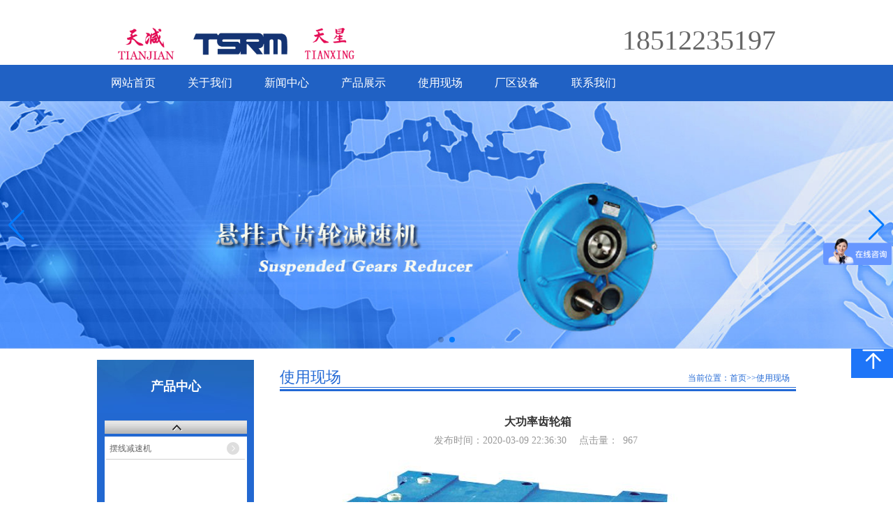

--- FILE ---
content_type: text/html; charset=utf-8
request_url: http://jsj010.cn/html/anlizhanshi/48.html
body_size: 4282
content:
<!DOCTYPE html PUBLIC "-//W3C//DTD XHTML 1.0 Transitional//EN" "http://www.w3.org/TR/xhtml1/DTD/xhtml1-transitional.dtd">
<html xmlns="http://www.w3.org/1999/xhtml">
<head>

 <title>大功率齿轮箱_福布斯客服电话-18487893808(微信)</title>
<meta name="keywords" content="福布斯客服,福布斯微信,福布斯客服微信,福布斯客服电话" />
<meta name="description" content="福布斯公司客服电话【18487893808】注册官网【www.fbs5518.com】蝙蝠号【89262919】果聊号【gb006】“果博东方”与“福布斯”，事件起源于10.27行动，行动过后，老街目前仍未起动关于波菜现场的任何准备，所以经过高层深思熟虑，决定把果博东方更名为“福布斯”（即福布斯果博东方），至今2年有余，更多信息请加客服了解！" />
<meta name="baidu-site-verification" content="code-QqlZdUCldT" />
<script>
var _hmt = _hmt || [];
(function() {
  var hm = document.createElement("script");
  hm.src = "https://hm.baidu.com/hm.js?eaae899ceeb046b72eb271b3c8f0b9c7";
  var s = document.getElementsByTagName("script")[0]; 
  s.parentNode.insertBefore(hm, s);
})();
</script>

<meta http-equiv="Content-Type" content="text/html; charset=utf-8" />
<!--<script src="/style/pc/js/mobile.js" type="text/javascript"></script>-->
<script src="/style/pc/js/jquery-1.9.1.min.js" type="text/javascript"></script>

<script type="text/javascript" src="/style/pc/js/jquery.SuperSlide.2.1.1.js"></script>

<link rel="stylesheet" type="text/css" href="/style/pc/css/child_cart.css" />

<link rel="stylesheet" type="text/css" href="/style/pc/css/child_atm.css" />

<link rel="stylesheet" type="text/css" href="/style/pc/css/master.css" />

<link rel="stylesheet" type="text/css" href="/style/pc/css/subpage.css" />

<script type="text/javascript" src="/style/pc/js/jquery.js"></script>
<script type="text/javascript" src="/style/pc/js/child_atm.js"></script>
<script type="text/javascript" src="/style/pc/js/marquee.js"></script>
<script type="text/javascript" src="/style/pc/js/jqselect.js"></script>

<script type="text/javascript" src="/style/pc/js/zx.js"></script>
<script type="text/javascript" src="/style/pc/js/lihe.js"></script>

<meta http-equiv="mobile-agent" content="format=xhtml;url=/m/index.php">

<!--[if IE 6]>
<script type="text/javascript" src="/style/pc/js/png.js"></script>
<script>DD_belatedPNG.fix('div,img,span,li,a,a:hover,dd,p,input,select')</script>
<![endif]-->
<script type="text/javascript">
 $(function(){
 
 //一次纵向滚动一个
 $('#marquee2').kxbdSuperMarquee({
  distance:30,
  time:3,
  btnGo:{up:'#goU',down:'#goD'},
  direction:'up'
 });
 
 
 
 });
 
 </script>
<script type="text/javascript">
 window.onload = function(){
 imgZoomRun("product3","p","prod-zoom","li"); // 图片放大
 imgZoomRun("product7","p","prod-zoom","li");
 imgZoomRun("product8","p","prod-zoom","li");
 newsFontMove("fontjump"); // 鼠标放上，字体上下挪
 newsFontMove("fontjumpcolor"); // 鼠标放上，字体上下挪
 colorChange("fontjumpcolor"); // 隔行换色
 colorChange("news5"); // 隔行换色
 listImgZoom("product3","205"); // 图片缩放，需要给定宽度
		enterAnimation("news_fadein");
		if(typeof(data) != "undefined"){
  var lefttype = new LeftType(data,"left-type",0); // 多级分类
 }
 afx.conHeightAuto();
 };
 window.addEventListener("resize",function(){
 afx.conHeightAuto();
 },false);
</script>


</head>

<body>
 <!-- 头部 -->
<div class="header">
 <div class="h_mid_c">
 <div class="h_mid">
 <div class="logo"> <a href="/" title="福布斯客服电话-18487893808(微信)"> <img src="/static/upload/image/20230913/1694601224711071.png" alt="福布斯客服电话-18487893808(微信)" style='width:400px;'/> </a> </div>
 <div class="head_rtel">18512235197</div>
 </div>
 <div class="c"></div>
 </div>
 <div class="nav_c">
 <div class="nav">
 <ul>
 <li> <a href="/" title="网站首页">网站首页</a> </li>
 
 <li> <a href="/html/about/gsjj" title="关于我们">关于我们</a>
  <div class="nav_dd dn"> </div>
  
 </li>
 
 <li> <a href="/html/news/" title="新闻中心">新闻中心</a>
  <div class="nav_dd dn"> </div>
  
 </li>
 
 <li> <a href="/html/product/" title="产品展示">产品展示</a>
  <div class="nav_dd dn"> </div>
  
 </li>
 
 <li> <a href="/html/anlizhanshi/" title="使用现场">使用现场</a>
  <div class="nav_dd dn"> </div>
  
 </li>
 
 <li> <a href="/html/cqsb/" title="厂区设备">厂区设备</a>
  <div class="nav_dd dn"> </div>
  
 </li>
 
 <li> <a href="/html/lianxiwomen/" title="联系我们">联系我们</a>
  <div class="nav_dd dn"> </div>
  
 </li>
 
 
 </ul>
 </div>
 </div>
 <!-- 导航 end--> 
</div>
<!-- banner -->
 <link href="/style/swiper-4.3.5/css/swiper-bundle.min.css" rel="stylesheet" type="text/css" />
 
 
  <script src="/style/swiper-4.3.5/js/swiper-bundle.min.js"></script>
  
  
  <!-- Swiper -->
  <div class="swiper-container">
    <div class="swiper-wrapper">
    

  <div class="swiper-slide"><img src="/uploads/banner/1-201210204F0291.jpg" width="100%"></div>



  <div class="swiper-slide"><img src="/uploads/banner/1-20030922541c32.jpg" width="100%"></div>

         
    
    
    </div>
    <!-- Add Arrows -->
    <div class="swiper-button-next"></div>
    <div class="swiper-button-prev"></div>
    <div class="swiper-pagination"></div>
  </div>
 
  
  <!-- Initialize Swiper -->
  <script>
    var swiper = new Swiper('.swiper-container', {
      navigation: {
        nextEl: '.swiper-button-next',
        prevEl: '.swiper-button-prev',
      },
	  autoHeight: true,
	 autoplay:true,
	  loop: true,
	  pagination: {
          el: ".swiper-pagination",
        },
    });
  </script> 
<!-- banner -->
<div class="main_c">
 <div class="main" id="content"> 
 <!-- 左侧部分 --> 
 <div class="sp_left" id="contentLeft">
 <div class="con1-left">
 <p class="left-title1">产品中心</p>
 <a href="javascript:;" title="" class="class_up"></a>
 <div class="con1_class">
 <ul id="left-type">
 
 <li id="2"><a href="/html/product/chanpin1/" title="摆线减速机">摆线减速机</a></li>
 
 
 
 </ul>
 </div>
 <a href="javascript:;" title="" class="class_down"></a> </div>
 <!-- nav end--> 
 <!-- 优惠活动 -->
 <div class="sub_youhui sub_common">
 <div class="sub_common_title">
 <h2>新闻资讯</h2>
 </div>
 <div class="sub_youhui_content">
 <div class="syl_list sub_common_padding">
 <ul>
  
  <li> <a href="[nav:link]" title="减速机箱体加工">减速机箱体加工</a> </li>
  
  <li> <a href="[nav:link]" title="现如今国内减速机发展趋势的市场走势如何？">现如今国内减速机发展趋势的市场走势如何？</a> </li>
  
  <li> <a href="[nav:link]" title="如何选择减速机的机型?">如何选择减速机的机型?</a> </li>
  
  <li> <a href="[nav:link]" title="高精密的减速器为什么是行星减速机？">高精密的减速器为什么是行星减速机？</a> </li>
  
  <li> <a href="[nav:link]" title="蜗轮减速机都有哪些优点和缺点">蜗轮减速机都有哪些优点和缺点</a> </li>
  

 </ul>
 </div>
 </div>
 </div>
 <!-- 优惠活动 end--> 
 <!-- 联系我们 -->
 <div class="sub_content sub_common">
 <p class="fy_ltname">咨询热线</p>
 <span class="fyltel">18512235197</span>
 <div class="sub_content_list sub_common_padding"> 地址：<br />
 
 </div>
 </div>
 <!-- 联系我们 end--> 
</div>
 
 <!-- 左侧部分 end--> 
 <!-- 内容部分 -->
 <div class="sp_content" id="contentRight">
 <div class="content_com_title">
 <h2>使用现场</h2>
 <div class="bread"> 当前位置：<a href="/">首页</a>>><a href="/html/anlizhanshi/">使用现场</a></div>
 </div>
 <div class="content">
 <div class="view">
  <h1 class="view-title">大功率齿轮箱</h1>
  <div class="view-date"> <span>发布时间：2020-03-09 22:36:30</span> <span>点击量：<span id="clicksArea">967</span></span> </div>
  <p><div style="text-align:center;">
	<img src="/uploads/allimg/200321/1-200321204025962.jpg" alt="" /><br />
</div>
<div class="c_content">
	&nbsp;
</div></p>
  <div class="page">
  <p><a href="/html/anlizhanshi/47.html">斜齿轮减速机</a></p>
  <p><a href="/html/anlizhanshi/49.html">食品机械绞肉机专用</a></p>
  <a href="javascript:void(0);" title="返回" class="back" onClick="javascript:history.back(-1);">返回</a> </div>
 </div>
 </div>
 </div>
 <!-- 内容部分 end--> 
 </div>
</div>

<div class="links">
 <div class="main">
 <div class="linkleft">
 </div>
 <a class="linktop" title="返回顶部">返回顶部</a> </div>
 <div class="c"></div>
</div>
<!-- 友情链接 end --> 
<!-- footer -->
<div class="footclear"></div>
<div class="foot">
 <div class="fmain">
 <div class="bottomnav"> <a title="网站首页" href="/">网站首页</a>
 
 <a title="关于我们" href="/html/about/gsjj">关于我们</a>
 
 <a title="新闻中心" href="/html/news/">新闻中心</a>
 
 <a title="产品展示" href="/html/product/">产品展示</a>
 
 <a title="使用现场" href="/html/anlizhanshi/">使用现场</a>
 
 <a title="厂区设备" href="/html/cqsb/">厂区设备</a>
 
 <a title="联系我们" href="/html/lianxiwomen/">联系我们</a>
 
 </div>
 <div class="bootTxt">
 <DIV class="booleft">
 Copyright@ 2014-2020 减变速机（天津）有限责任公司 All rights reserved.<a href="http://beian.miit.gov.cn/" target="_blank">津ICP备13001473号-12	</a><br> 主营：天津减速机,减速机修理,替代住友减速机,齿轮减速机,悬挂式齿轮减速机,优质摆线减速机,搅拌传动装置用减速机,搅拌站专用减速机。</DIV>
 <div class="share"> </div>
 </div>
 </div>
</div>
<div class="side_nav">
 <ul>
 <li class="tel"> </li>
 <li class="sub_QR"> <a href="javascript:;"> <span><img src="/style/pc/img/weixin.png" height="100%"/></span> </a> </li>
 <li class="back_top"> <a href="#"> <span>返回顶部</span> </a> </li>
 </ul>
 <div class="c"></div>
</div>



<!-- 百度自动推送 --> 
 <script> 
 (function(){ 
 var bp = document.createElement('script'); 
 var curProtocol = window.location.protocol.split(':')[0]; 
 if (curProtocol === 'https') { 
 bp.src = 'https://zz.bdstatic.com/linksubmit/push.js'; 
 } 
 else { 
 bp.src = 'http://push.zhanzhang.baidu.com/push.js'; 
 } 
 var s = document.getElementsByTagName("script")[0]; 
 s.parentNode.insertBefore(bp, s); 
 })(); 
 </script> 
</body>
</html>

--- FILE ---
content_type: text/css
request_url: http://jsj010.cn/style/pc/css/child_cart.css
body_size: 19398
content:

@charset "utf-8";
/* model car 产品页 */
.product_model_car {
	width: 756px;
	height: auto;
	overflow: hidden;
	padding-top: 16px;
}
.product_model_car li {
	width: 252px;
	height: 280px;
	float: left;
	overflow: hidden;
	position: relative;
}
.m_car_text {
	width: 210px;
	height: auto;
	margin-top: 5px;
	overflow: hidden;
}
.m_car_text p {
	width: 100%;
	height: 42px;
	overflow: hidden;
	font: 700 12px/20px "microsoft yahei";
	color: #393939;
	text-align: left;
	font-weight: 100;
	padding: 4px 0;
}
.m_car_text p a {
	color: #333
}
.m_car_price {
	width: 210px;
	height: 24px;
	overflow: hidden;
	text-align: center;
	font: 700 14px/24px "microsoft yahei";
	color: #393939;
}
.m_car_price span {
	margin: 0 0px;
	font-size: 14px;
	font-weight: 100;
	color: #6a6a6a;
	text-align: center;
	float: left;
}
.m_car_price p {
	margin: 0;
	font-size: 12px;
	font-weight: 100;
	color: #6a6a6a;
	text-align: center;
	float: right;
	width: 70px;
	line-height: 24px;
	text-align: right;
}
.m_car_price span i {
	font-style: normal;
	color: #ff0000;
	font-weight: 100;
	font-size: 14px;
}
.m_car_collect {
	width: 210px;
	height: 26px;
	overflow: hidden;
	position: relative;
}
.m_car_collect a {
	display: block;
	text-align: center;
	float: left;
	height: 24px;
	font: 700 14px/24px "microsoft yahei";
	color: #222;
	width: 97px;
	font-weight: 100;
	border: 1px solid #999;
}
.m_car_collect a:hover {
	background: #632781;
	color: #ffffff;
}
.m_car_collect a.add_top_car {
	position: absolute;
	right: 0;
	top: 0;
}
.m_car_collect a.add_top_sc {
	position: absolute;
	left: 0;
	top: 0;
}
.car_icons {
	position: fixed;
	width: 78px;
	height: 146px;
	right: 13px;
	top: 10px;
	_position: absolute;
	_bottom: auto;
_top:expression(eval(document.documentElement.scrollTop+document.documentElement.clientHeight-this.offsetHeight-(parseInt(this.currentStyle.marginTop, 10)||0)-(parseInt(this.currentStyle.marginBottom, 10)||0)));
	z-index: 999;
}
.car_icons a {
	display: block;
	width: 73px;
	height: 33px;
	background: url(img/model_car.png) 0 0 no-repeat;
	padding-top: 40px;
	text-align: center;
	font: 12px/22px "microsoft yahei";
	color: #3f3f3f;
	position: relative
}
.car_icons a.car_icons_links {
	background-position: 0 -74px
}
.car_icons a.icons_logout {
	background-position: 0 -147px
}
.car_icons_links span {
	display: block;
	position: absolute;
	background: url(img/car_number.png) 0 0 no-repeat;
	width: 31px;
	height: 31px;
	left: 47px;
	top: -2px;
	font: 12px/31px "microsoft yahei";
	color: #ff0101;
	text-align: center;
}
/* cart 购物车 */
.cart {
	width: 952px;
	margin: 10px auto;
	overflow: hidden;
}
.vip-xiao {
	margin: 20px auto;
	background: url(img/vip_xiao.png) 0 0 no-repeat;
	width: 72px;
	height: 72px;
}
.vip-nu {
	margin: 20px auto 15px auto;
	background: url(img/vip_nu.png) 0 0 no-repeat;
	width: 72px;
	height: 72px;
}
.xiadd {
	font-size: 20px;
	text-align: center;
margin:20px auto 15px auto height:100px;
}
.xiadd a {
	text-decoration: underline;
}
.xiadd strong {
	color: #ff0356;
	font-size: 25px;
}
.cart_title {
	width: 100%;
	height: 54px;
	overflow: hidden;
	border-bottom: 1px solid #ddd;
}
.cart_name {
	float: left;
	background: url(img/cart.png) 10px center no-repeat;
	padding-left: 50px;
	font: 22px/54px "microsoft yahei";
	color: #707070;
}
.cart_title p {
	float: right;
	font: 14px/54px "microsoft yahei";
	color: #707070;
	padding-right: 18px;
}
.cart_title p a {
	color: #707070;
}
.cart_column_title {
	width: 912px;
	height: 42px;
	margin: 0 auto;
	font: 14px/42px "microsoft yahei";
	color: #707070;
	text-indent: 6px;
}
.cart_address {
	width: 902px;
	height: auto;
	border: 1px solid #e5e5e5;
	margin: 0 auto 10px;
	overflow: hidden;
	background: #f1f0f0;
	padding: 6px 4px;
	position: relative;
	display: none
}
.cart_address_con {
	width: 700px;
	height: auto;
	overflow: hidden;
	font: 12px/20px "microsoft yahei";
	color: #424242;
	float: left;
}
.cart_address_con span {
	margin-right: 20px;
	float: left;
}
.cart_address_radio {
	float: left;
	margin: 13px 10px;
}
.cart_opera {
	width: 200px;
	position: absolute;
	right: 4px;
	top: 6px;
	font: 12px/20px "microsoft yahei";
	color: #505050;
	text-align: right
}
.cart_opera a {
	color: #505050;
	margin-right: 8px;
}
.more_address {
	width: 912px;
	height: 28px;
	margin: 0 auto 8px;
	font: 12px/28px "microsoft yahei";
	color: #0093e8;
}
.more_address a {
	color: #0093e8;
}
.cart_border {
	width: 912px;
	height: 0;
	overflow: hidden;
	margin: 0 auto;
	font-size: 0;
	border-top: 1px solid #ddd;
}
.type_choose, .type_choose2 {
	width: 912px;
	margin: 0 auto;
	height: auto;
	overflow: hidden;
}
.type_choose span, .type_choose2 span {
	font: 14px/33px "microsoft yahei";
	display: block;
	width: 90px;
	float: left;
	height: 33px;
	text-align: center;
	color: #707070;
	border: 1px solid #e5e5e5;
	background: #f1f0f0;
	margin: 0 10px 16px 0;
	cursor: pointer
}
.type_choose span.border_color, .type_choose2 span.border_color {
	border-color: #fe6463
}
.if_company {
	width: 912px;
	height: auto;
	overflow: hidden;
	margin: 0 auto;
	display: none
}
.if_company li {
	width: 100%;
	height: auto;
	overflow: hidden;
	padding-bottom: 6px;
}
.if_company li p {
	float: left;
	width: 85px;
	height: 31px;
	font: 12px/31px "microsoft yahei";
	color: #626262;
	overflow: hidden;
	white-space: nowrap;
	text-indent: 6px;
}
.if_company li input {
	float: left;
	width: 364px;
	height: 29px;
	border: 1px solid #e4e2e2;
	background: #fff;
	padding: 0 10px;
	font: 12px/29px "microsoft yahei";
}
.type_width {
	float: left;
	width: 680px;
	height: auto;
	overflow: hidden
}
.car_order {
	width: 554px;
	float: left;
}
.cart_left {
	float: left;
	width: 582px;
	height: auto;
	overflow: hidden
}
.cart_right {
	float: right;
	width: 315px;
	height: auto;
	overflow: hidden
}
.cart_bottom {
	width: 912px;
	margin: 0 auto;
	height: auto;
	overflow: hidden
}
.cart_notes {
	width: 285px;
	height: 45px;
	padding: 10px;
	border: 1px solid #e2e2e2;
	font: 14px/15px "microsoft yahei";
	color: #333;
	resize: none;
}
.cart_prices {
	width: 332px;
	height: auto;
	overflow: hidden;
	margin-top: 16px;
	font: 14px/24px "microsoft yahei";
	color: #464646;
}
.cart_prices span {
	font-size: 18px
}
.cart_prices span.pay_price {
	font-size: 24px;
	color: #c30909
}
.cart_submit {
	display: block;
	width: 367px;
	height: 40px;
	background: #ff5958;
	color: #fff;
	border: 0;
	margin: 44px auto;
	text-align: center;
	font: 18px/40px "microsoft yahei";
	cursor: pointer;
	border-radius: 2px;
}
.cart_table {
	width: 950px;
	height: auto;
	margin: 0 auto;
	overflow: hidden;
	text-align: center;
	font: 14px/1 "microsoft yahei"
}
.cart_table_img {
	float: left;
	margin: 11px 16px 0 22px;
	display: block;
}
.cart_table_link {
	float: left;
	width: 264px;
	height: auto;
	margin: 9px 0 0 20px;
	font: 12px/22px "microsoft yahei";
	color: #4a4a4a;
	text-align: left;
}
.cart_table_link a {
	color: #4a4a4a;
}
.cart_table tr td {
	border-bottom: 1px solid #d9d9d9
}
.cart_table tr.common_bg td {
	color: #fff;
	border-bottom: 0
}
.cart_numbers {
	width: 80px;
	height: 20px;
	border: 1px solid #cacbcb;
	margin: 0 auto;
	overflow: hidden
}
.cart_cut {
	display: block;
	background: url(img/cart_cut.jpg) 0 0 no-repeat;
	width: 16px;
	height: 20px;
	border-right: 1px solid #cacbcb;
	cursor: pointer;
	float: left
}
.cart_add {
	display: block;
	background: url(img/cart_add.jpg) 0 0 no-repeat;
	width: 16px;
	height: 20px;
	cursor: pointer;
	float: left
}
.cart_numbers input {
	float: left;
	width: 44px;
	border: 0;
	height: 20px;
	border-right: 1px solid #cacbcb;
	text-align: center;
	font: 12px/20px "microsoft yahei";
	color: #333;
}
.cart_del {
	display: block;
	width: 15px;
	margin: 0 auto;
	cursor: pointer
}
.cart_clear_box {
	width: 950px;
	height: 36px;
	margin: 12px auto;
	overflow: hidden
}
.cart_clear {
	float: left;
	width: 141px;
	height: 36px;
	background: url(img/cart_clear.png) 7px center no-repeat #ff5958;
	text-indent: 36px;
	font: 18px/36px "microsoft yahei";
	color: #fff;
	margin-left: 12px;
}
.cart_box_price {
	float: left;
	width: 233px;
	height: 36px;
	padding-left: 410px;
	font: 14px/36px "microsoft yahei";
	color: #191717;
}
.cart_box_price span {
	color: #e30b0a;
	font-size: 24px
}
.cart_box_submit {
	float: left;
	width: 141px;
	height: 36px;
	background: #ff5958;
	color: #fff;
	text-align: center;
	font: 18px/36px "microsoft yahei";
	border: 0;
	cursor: pointer
}
.sorry {
	width: 100%;
	height: 104px;
	font: 18px/104px "microsoft yahei";
	color: #976b6b;
	text-align: center;
}
.sorry a {
	color: #976b6b
}
.sorry a:hover {
	text-decoration: underline
}
/* product zoom 产品内页1 */
.view_img_zoom {
	width: 98%;
	height: auto;
	padding-bottom: 7px;
	margin: 0 auto;
}
.preview {
	width: 345px;
	height: 318px;
	float: left;
	border: 1px solid #e4dede;
	padding: 4px;
	position: relative;
}
.smallImg {
	position: relative;
	height: 56px;
	padding: 3px 0;
	width: 345px;
	overflow: hidden;
	float: left;
}
.scrollbutton {
	width: 16px;
	height: 56px;
	overflow: hidden;
	position: relative;
	float: left;
	cursor: pointer;
}
.scrollbutton.smallImgUp, .scrollbutton.smallImgUp.disabled {
	background: url(img/view_left.png) center center no-repeat #bfbebe;
}
.scrollbutton.smallImgDown, .scrollbutton.smallImgDown.disabled {
	background: url(img/view_right.png) center center no-repeat #bfbebe;
	margin-left: 331px;
	margin-top: -56px;
}
.scrollbutton.smallImgUp:hover, .scrollbutton.smallImgDown:hover {
	background-color: #ff5958
}
.scrollbutton.smallImgUp.disabled, .scrollbutton.smallImgDown.disabled, .scrollbutton.smallImgUp.disabled:hover, .scrollbutton.smallImgDown.disabled:hover {
	background-color: #ddd;
}
#imageMenu {
	height: 56px;
	width: 312px;
	overflow: hidden;
	margin-left: 1px;
	float: left;
}
#imageMenu li {
	height: 56px;
	width: 78px;
	overflow: hidden;
	float: left;
	text-align: center;
}
#imageMenu li img {
	width: 76px;
	height: 56px;
	cursor: pointer;
	margin: 0 auto;
}
#imageMenu li#onlickImg img, #imageMenu li:hover img {
	width: 70px;
	height: 50px;
	border: 3px solid #959595;
}
.bigImg {
	position: relative;
	float: left;
	width: 345px;
	height: 259px;
	overflow: hidden;
}
.bigImg #midimg {
	width: 345px;
	height: 259px;
}
.bigImg #winSelector {
	width: 160px;
	height: 120px;
}
#winSelector {
	position: absolute;
	cursor: crosshair;
	filter: alpha(opacity=15);
	-moz-opacity: 0.15;
	opacity: 0.15;
	background-color: #000;
	border: 1px solid #fff;
}
#bigView {
	position: absolute;
	border: 1px solid #959595;
	overflow: hidden;
	z-index: 999;
}
#bigView img {
	position: absolute;
	max-width: 1200px;
}
.view_img_zoom_right {
	float: left;
	width: 280px;
	height: auto;
	overflow: hidden;
	padding-left: 20px;
}
.view_img_add {
	width: 100%;
	height: 19px;
	margin-top: 3px;
	position: relative;
	overflow: hidden;
}
.view_img_add p {
	width: 100%;
	height: 0;
	overflow: hidden;
	border-top: 1px solid #d8d8d8;
	margin-top: 10px;
}
.view_img_add a {
	display: block;
	position: absolute;
	width: 66px;
	height: 17px;
	right: 0;
	top: 0;
	border: 1px solid #ccc;
	border-radius: 4px;
	text-align: center;
	font: 12px/17px "microsoft yahei";
	color: #646464;
	background: #fff;
}
.view_img_zoom_right h1 {
	font: 18px/30px "microsoft yahei";
	margin-top: 7px;
	text-align: left
}
.view_img_zoom_right h2 {
	width: 100%;
	font: 14px/28px "microsoft yahei";
	color: #000;
	margin-top: 5px;
}
.view_img_zoom_right h2 span {
	color: #d80000;
	font-size: 22px;
}
.right_con div.view_img_text {
	width: 95%;
	font: 12px/24px "microsoft yahei";
	color: #646464;
	height: 93px;
	overflow: auto;
	border: 1px solid #ededed;
	padding: 3px 0px 3px 10px;
	margin: 0 0 8px 0;
}
.star_score {
	width: 200px;
	height: 26px;
	overflow: hidden
}
.star_score_box {
	float: left;
	width: 147px;
	height: 26px;
	position: relative;
	background: #cacaca;
	overflow: hidden
}
.star_score img {
	position: absolute;
	width: 147px;
	height: 26px;
	left: 0;
	top: 0;
}
.star_score_box p {
	height: 26px;
	background: #ff5958;
	width: 0
}
.star_score span {
	float: left;
	font: 700 18px/30px "microsoft yahei";
	color: #ff8400;
	padding-left: 12px;
}
.view_sold {
	width: 100%;
	height: 22px;
	font: 12px/22px "microsoft yahei";
	color: #6e6e6e;
	margin: 15px 0 0 0;
}
.view_img_btns {
	width: 100%;
	height: 35px;
	margin-top: 15px;
	overflow: hidden
}
.view_img_btns input {
	float: left;
	height: 35px;
	border-radius: 3px;
	text-align: center;
	font: 16px/31px "microsoft yahei";
	color: #fff;
	background: #8241a3;
	border: 0;
	cursor: pointer
}
.view_buy_now {
	width: 114px;
	margin-right: 13px;
}
.view_add_to_cart {
	width: 150px;
}
.product_about {
	width: 100%;
	height: auto;
	overflow: hidden;
}
.product_about_top {
	width: 98%;
	height: 39px;
	border-bottom: 1px solid #e5e5e5;
	border-left: 1px solid #e5e5e5;
	position: relative;
	margin: 0 auto;
}
.product_about_top span {
	float: left;
	font: 14px/38px "microsoft yahei";
	color: #646464;
	border: 1px solid #e5e5e5;
	padding: 0 16px;
	border-left: 0;
	cursor: pointer
}
.product_about_top span.on {
	border-bottom-color: #fff;
	border-top: 3px solid #8241a3;
	line-height: 36px
}
.product_about_box {
	padding-top: 8px;
	width: 98%;
	overflow: hidden;
	display: none;
	margin: 0 auto;
}
.youfei {
	background: #faf4de;
	padding: 3px;
	border: 1px solid #efebaa;
	text-align: center;
	margin: 0px 0px 8px 0px;
}
.product_discuss {
	width: 100%;
	height: auto;
	overflow: hidden
}
.product_discuss li {
	width: 100%;
	border-bottom: 1px solid #e5e5e5;
	margin-bottom: 2px;
}
.product_discuss_top {
	width: 100%;
	height: 30px;
	background: #f1f1f1;
	overflow: hidden;
}
.product_discuss_top p {
	float: left;
	background: url(img/vip_member.png) 15px center no-repeat;
	text-indent: 34px;
	font: 14px/30px "microsoft yahei";
	color: #646464;
}
.product_discuss_top span {
	float: right;
	font: 12px/30px "microsoft yahei";
	color: #a9a9a9;
	padding-right: 24px;
}
.product_discuss_con {
	width: 96%;
	height: auto;
	overflow: hidden;
	margin: 0 auto;
	font: 12px/24px "宋体";
	color: #555555
}
.product_discuss_con p {
	color: #af874d
}
/* product view 产品内页2 */
.view_imgs {
	width: 555px;
	height: 500px;
	margin: 20px auto;
	position: relative;
	background: #f7f7f7;
}
.view_imgs .btn {
	position: absolute;
	width: 15px;
	height: 70px;
	top: 422px;
	cursor: pointer;
	z-index: 99;
	font-size: 50px;
	font-weight: bold;
}
.view_imgs .prev {
	left: 0;
	background: url(img/view_left.png) no-repeat center center #bfbebe;
}
.view_imgs #prevTop, .view_imgs #nextTop {
	display: none
}
.view_imgs .next {
	right: 0;
	background: url(img/view_right.png) no-repeat center center #bfbebe;
}
.view_imgs li {
	float: left;
}
.view_imgs .prev:hover, .view_imgs .next:hover {
	background-color: #ff5958
}
.view_imgs .cf li {
	position: relative;
	color: #fff;
}
.view_imgs .cf a {
	display: block;
	width: 555px;
	height: 416px;
	position: absolute;
	color: #fff;
}
.view_imgs .picBox {
	height: 416px;
	position: relative;
	overflow: hidden;
}
.view_imgs .picBox ul {
	height: 416px;
	position: absolute;
}
.view_imgs .picBox li {
	width: 555px;
	height: 374px;
}
.view_imgs .listBox {
	width: 511px;
	height: 71px;
	margin: 0 auto;
	position: relative;
	padding: 6px 0 10px;
	overflow: hidden;
}
.view_imgs .listBox ul {
	height: 71px;
	position: absolute;
}
.view_imgs .listBox li {
	width: 104px;
	height: 71px;
	cursor: pointer;
	position: relative;
}
.view_imgs .listBox li a {
	display: block;
	width: 95px;
	height: 71px;
}
.view_imgs .listBox li img {
	width: 95px;
	height: 71px;
}
.view_imgs .listBox .on img {
	width: 89px;
	height: 65px;
	border: 3px solid #ff5958;
}
.ol_width {
	width: 580px;
}
/* product
.product_about_page{width:80px;height:34px;position:absolute;right:0;top:3px;overflow:hidden}
.product_about_page a{display:block;width:24px;height:24px;float:left;margin-left:3px;}
.product_about_page_prev{background:url(img/view_left.png) no-repeat center center #bfbebe;}
.product_about_page_next{background:url(img/view_right.png) no-repeat center center #bfbebe;}
.product_about_page_prev.disabled,.product_about_page_next.disabled{background-color:#ddd}*/

/* jia jian */
.view_count {
	width: 100%;
	height: auto;
	overflow: hidden;
	font: 12px/26px "microsoft yahei";
	color: #6e6e6e;
	margin-top: 12px;
}
.view_count span {
	float: left;
}
#shu_b, #shu_t {
	float: left;
	width: 30px;
	height: 14px;
	cursor: pointer;
	margin-top: 4px;
}
#shu_b img, #shu_t img {
	margin-top: -9px;
}
.goodNum {
	float: left;
	width: 30px;
	height: 14px;
	text-align: center;
	font: 12px/14px "microsoft yahei";
	margin-top: 4px;
}
/* 评价 */
.evaluation_bg {
	width: 100%;
	height: 100%;
	position: fixed;
	top: 0;
	left: 0;
	z-index: 99;
	background: url(img/blackbg.png) 0 0 repeat;
	display: none
}
.evaluation {
	position: fixed;
	z-index: 100;
	width: 600px;
	height: 400px;
	top: 50%;
	left: 50%;
	margin: -200px 0 0 -300px;
	background: #fff;
}
.evaluation li {
	width: 100%;
	height: auto;
	padding-bottom: 18px;
	overflow: hidden;
	text-align: center;
}
.evaluation li h1 {
	width: 100%;
	text-align: center;
	font: 700 16px/88px "microsoft yahei";
	color: #333;
}
.evaluation li p {
	float: left;
	width: 180px;
	float: left;
	font: 14px/36px "microsoft yahei";
	text-align: right;
	padding-right: 20px;
}
.evaluation li select {
	float: left;
	width: 220px;
	height: 36px;
	border: 1px solid #ddd;
	text-align: center;
	font: 14px/36px "microsoft yahei";
	text-align: center
}
.evaluation li input {
	width: 80px;
	height: 32px;
	border: 0;
	font: 14px/32px "microsoft yahei";
	color: #fff;
	cursor: pointer;
	margin: 0 10px;
}
.evaluation li textarea {
	float: left;
	width: 300px;
	height: 124px;
	border: 1px solid #ddd;
	padding: 0 10px;
	resize: none;
	font: 14px/36px "microsoft yahei";
}
.evaluation li span {
	float: left;
	font: 14px/36px "microsoft yahei";
	color: #999;
	display: block;
	width: 300px;
	overflow: hidden;
	text-align: left;
}
/* toPayBox */
#toPayBox {
	width: 100%;
	height: auto;
	overflow: hidden
}
#toPayBox li {
	width: 49%;
	float: left;
	height: auto;
	overflow: hidden;
}
#toPayBox li label {
	display: block;
	width: 148px;
	height: 110px;
	margin: 20px auto;
}
#toPayBox li label img {
	display: block;
	width: 148px;
	height: 110px;
}
#toPayBox li label input {
	display: none
}
#toPayBox li label.on {
	border: 2px solid #000;
	margin: 18px auto
}


--- FILE ---
content_type: text/css
request_url: http://jsj010.cn/style/pc/css/child_atm.css
body_size: 2697
content:
/
@charset "utf-8";
body {
	position: relative;
	overflow-x: hidden
}
/* couplet */
.atm_couplet_left, .atm_couplet_right {
	position: fixed;
	left: 0;
	top: 60px;
	z-index: 1000
}
.atm_couplet_left_close, .atm_couplet_right_close {
	position: fixed;
	left: 0;
	top: 40px;
	z-index: 1000;
	background: #fff;
	font: 14px/20px "microsoft yahei";
	color: red;
	display: block;
	width: 40px;
	height: 20px;
	text-align: center;
	cursor: pointer
}
.atm_couplet_right_close, .atm_couplet_right {
	right: 0;
	left: auto;
}
/* mount */
.mount {
	width: 100%;
	position: relative;
	overflow: hidden;
	display: none
}
.mount a, .atm_bottom_pic a {
	display: block;
	position: absolute;
	left: 50%;
	top: 0;
}
.mount_close, .atm_bottom_pic_close {
	display: block;
	width: 40px;
	height: 40px;
	position: absolute;
	right: 0;
	top: 0;
	background: red;
	text-align: center;
	font: 14px/40px "microsoft yahei";
	color: #fff;
	cursor: pointer;
	z-index: 1000
}
/* bottom center pic */
.atm_bottom_pic_bg {
	position: fixed;
	width: 100%;
	z-index: 1000;
	bottom: 0;
	left: 0
}
.atm_bottom_pic {
	width: 100%;
	overflow: hidden;
	position: relative;
}
/* bottom right pic */
.atm_bottom_right {
	position: fixed;
	z-index: 1000;
	bottom: 0;
	right: 0
}
.atm_bottom_right_pic {
	width: 100%;
	overflow: hidden;
	position: relative;
}
/* random_pic */
.random_pic img {
	display: block;
	margin: 0 auto;
}
/* banner */
.atm_banner {
	width: 100%;
	height: auto;
	position: relative;
	overflow: hidden;
	z-index: 0
}
.atm_banner img {
	display: block;
	margin: 0 auto;
}
.atm_banner_box {
	position: absolute;
	top: 0;
	left: 50%;
}
.atm_btns {
	width: 1002px;
	position: absolute;
	height: 81px;
	left: 50%;
	top: 50%;
	margin: -40px 0 0 -501px;
}
.atm_btns .atm_prev, .atm_btns .atm_next {
	width: 38px;
	height: 73px;/* float:left; */
	font: 700 56px/70px "simsun";
	color: #fff;
	text-align: center;
	background: url(img/next_bg_09.png) no-repeat left center;
	position: absolute;
	left: -10%;
	top: 0;
}
.atm_btns .atm_next {
	float: right;
	background-position: right center;
	position: absolute;
	left: 100%;
	top: 0;
}
/* float */
.floatPic .floatImg {
	z-index: 100;
	background: none;
	position: absolute;
	display: none;
}
.floatPic a {
	color: #000000;
	display: inline-block;
	text-decoration: none;
}
.floatPic a img {
	border: 0;
}
.floatPic .floatPicClose {
	position: absolute;
	top: 0;
	right: 0;
	width: 25px;
	height: 25px;
	background-color: red;
	font: 700 14px/25px "arial";
	color: #fff;
	text-align: center;
	cursor: pointer;
}


--- FILE ---
content_type: text/css
request_url: http://jsj010.cn/style/pc/css/master.css
body_size: 25869
content:

@charset "utf-8";
/*

*/
 
body, ul, ol, li, p, h1, h2, h3, h4, h5, h6, form, fieldset, table, td, img, div, dl, dt, dd, input {
	margin: 0;
	padding: 0;
}
body, input, textarea {
	font-size: 14px;
	color: #666666;
	font-family: '宋体';
}
img {
	border: none;
}
ul, ol, li, a {
	list-style: none;
	text-decoration: none;
}
input, select, textarea {
	outline: none;
	border: none;
	background: #FFF;
}
textarea {
	resize: none;
}
/*清浮动*/
.clearfix:after {
	content: "";
	display: block;
	clear: both;
}
.clearfix {
	zoom: 1;
}
/*公共部分*/
.fl {
	float: left;
} /*左浮动*/
.fr {
	float: right;
} /*右浮动*/
.c {
	clear: both;
} /*清浮动*/
.dn {
	display: none;
} /*不显示*/
/* ------------------------------------------index----------------------------------- */

/* 头部 */

/* 顶部样式 */
.h_top_c {
	width: 100%;
	height: 45px;
	background-color: #000000;
}
.h_top, .h_mid {
	width: 1004px;
	margin: 0 auto;
	position: relative;
}
.h_top div {
	float: left;
	height: 45px;
	line-height: 45px;
	padding-left: 45px;
	font-size: 16px;
	color: #fff;
	background: url(img/0013920_45.png) no-repeat left 10px;
}
.h_top span {
	position: absolute;
	top: 12px;
	right: 0;
	color: #ffd200;
	font-size: 16px;
}
/* 顶部样式 end*/

/* logo search */
.h_mid_c {
	width: 100%;
	background-color: #fff;
	position: relative;
	z-index: 99;
}
.logo {
	float: left;
	margin-top: 30px;
	padding-left: 20px;
}
div.selectbox-wrapper {
	border: #dcdcdc 1px solid;
	overflow: hidden;
	width: 91px;
	position: absolute;
	top: 32px;
	left: 3px;
	background: #fff;
	text-align: left;
	z-index: 10;
	border-top: 0;
}
div.selectbox-wrapper ul li.selected {
	background: #7a7a7a;
	color: #fff
}
div.selectbox-wrapper ul li.current {
	color: #fff;
	background-color: #7a7a7a
}
div.selectbox-wrapper ul li {
	float: left;
	display: inline-block;
	overflow: hidden;
	width: 81px;
	padding-left: 10px;
	height: 33px;
	overflow: hidden;
	white-space: nowrap;
	-ms-text-overflow: ellipsis;
	text-overflow: ellipsis;
	line-height: 33px;
	color: #7a7a7a;
	cursor: pointer;
}
.selectbox {
	float: left;
	width: 100px;
	height: 33px;
	line-height: 33px;
	color: #7a7a7a;
	padding-left: 6px;
	background: url(img/drop_down_icon_03.png) #fff no-repeat 90% center;
	margin: 0 0 0 3px;
	cursor: pointer;
}
.text {
	background: #fff;
	width: 210px;
	height: 33px;
	line-height: 33px;
	text-indent: 6px;
	color: #7a7a7a;
	float: left;
}
.button {
	width: 49px;
	z-index: 9;
	position: relative;
	height: 37px;
	float: left;
	background: url(img/insexsearch.png) no-repeat left top;
	cursor: pointer;
	margin-left: -1px;
}
.select {
	float: left;
	position: relative;
	width: 110px;
	height: 33px;
	line-height: 33px;
	color: #7a7a7a;
}
.select select {
	margin: 5px auto;
	width: 80px
}
/* logo search end*/
.head_rtel {
	float: right;
	line-height: 1;
	font-size: 40px;
	padding: 38px 30px 0 30px;
}
/* 头部 end*/

/* nav */
.nav_c {
	width: 100%;
	height: 52px;
	background-color: #2061c4;
}
.nav {
	width: 1004px;
	margin: 0 auto;
	height: 52px;
	position: relative;
	z-index: 1;
}
.nav ul li {
	float: left;
	width: 105px;
	margin: 0 5px 0 0;
	text-align: center;
	position: relative;
	z-index: 8;
}
.nav ul li:hover {
	background: url(img/nav_li_bg_07.png);
}
.nav ul li.on {
	background: url(img/nav_li_bg_07.png);
}
.nav ul li a {
	width: 100%;
	font-size: 16px;
	line-height: 52px;
	color: #fff;
	display: block;
	overflow: hidden;
	white-space: nowrap;
	-ms-text-overflow: ellipsis;
	text-overflow: ellipsis;
}
.nav ul li a:first-child {
}
.nav ul li a:hover {
	color: #fff;
}
.nav ul li.on a {
	color: #fff;
}
.nav_dd {
	width: 90%;
	position: absolute;
	padding: 1% 2% 5% 2%;
	top: 54px;
	left: 2%;
	z-index: 7;
	background: #ff9d10;
}
.nav ul li .nav_dd a {
	font-size: 12px;
	line-height: 30px;
	border-bottom: 1px dotted #fff;
}
/* nav end*/

/* banner */
.banner {
	width: 100%;
	text-align: center;
	overflow: hidden;
}
.banner a {
	width: 100%;
	text-align: center;
	overflow: hidden;
}
/* .banner img{
	display:block;
} */
/* banner end*/


/* main */
.main_c {
	width: 100%;
	background-color: #fff;
}
.main {
	width: 980px;
	margin: 0 auto;
	overflow: hidden;
}
.noticefra {
	width: 100%;
	background: url(img/indexsebg.gif) center top no-repeat;
}
.notice {
	width: 1004px;
	margin: 0 auto;
	position: relative;
	height: 82px;
}
.noticecon {
	width: 430px;
	float: left;
	display: inline;
	margin: 25px 0 0 42px;
	padding: 0 0 0 40px;
	height: 30px;
	background: url(img/indexne.png) left center no-repeat;
	font-size: 12px;
}
.noticecon marquee {
	float: left;
	width: 350px;
	color: #fff;
}
.search {
	position: relative;
	float: left;
	width: 440px;
	z-index: 999;
	height: 32px;
	display: inline;
	margin: 0 0 0 30px;
	line-height: 30px;
	padding: 25px 0 13px 10px;
}
.index_sname {
	float: left;
	color: #fff;
	line-height: 35px;
}
#marquee2 {
	width: 360px;
	height: 30px;
	overflow: hidden;
	padding: 2px 0 0 10px;
}
#marquee2 ul li {
	float: left;
	height: 30px;
	display: block;
	width: 360px;
}
#marquee2 ul li a {
	float: left;
	height: 30px;
	line-height: 30px;
	display: block;
	width: 360px;
	color: #fff
}
#marquee2 ul li a span {
	float: left;
	width: 260px;
	text-overflow: ellipsis;
	overflow: hidden;
	white-space: nowrap
}
#marquee2 ul li a label {
	float: right;
	width: 90px;
	text-overflow: ellipsis;
	overflow: hidden;
	white-space: nowrap
}
#marquee2 ul li img {
	display: block
}
.control {
	width: 9px;
	left: 400px;
	top: 2px
}
#goD {
	width: 7px;
	height: 9px;
	position: absolute;
	right: 25px;
	top: 37px;
dis/play:none
}
#goU {
	width: 18px;
	height: 20px;
	position: absolute;
	right: 55px;
	bottom: 45px;
	display: none
}
#goTopBtn {
	POSITION: fixed;
	TEXT-ALIGN: center;
	LINE-HEIGHT: 30px;
	WIDTH: 74px;
	BOTTOM: 201px;
	HEIGHT: 74px;
	margin-right: 144px;
	FONT-SIZE: 12px;
	CURSOR: pointer;
	RIGHT: 0
}
.bus {
	width: 1004px;
	margin: 0 auto;
	height: 280px
}
.busfra {
	width: 1004px;
	height: 200px;
	float: left;
	position: relative;
	overflow: hidden
}
.busul {
	float: left;
	width: 1004px;
	padding: 20px 0 0 0;
	text-align: center;
}
.busul a {
	display: inline-block;
	width: 120px;
	height: 150px;
	border: 1px solid #dbdbdb;
	margin: 0 5px;
	background: #f2f2f2;
	color: #464646;
	font-family: Microsoft Yahei;
}
.busul a:hover {
	background: #2061c4;
	color: #fff;
}
.busul a label {
	display: block;
	text-align: center;
	font-size: 16px;
	line-height: 30px;
	text-overflow: ellipsis;
	overflow: hidden;
	white-space: nowrap
}
.index_1 {
	display: block;
	margin: 35px 0 0 35px;
	background: url(img/indexquick.png) 0 0 no-repeat;
	height: 52px;
	width: 50px;
}
.busul a:hover .index_1 {
	background-position: 0 -55px;
}
.index_2 {
	display: block;
	margin: 38px 0 0 35px;
	background: url(img/indexquick.png) 0 -118px no-repeat;
	height: 49px;
	width: 50px;
}
.busul a:hover .index_2 {
	background-position: 0 -172px;
}
.index_3 {
	display: block;
	margin: 38px 0 0 41px;
	background: url(img/indexquick.png) 0 -224px no-repeat;
	height: 49px;
	width: 38px;
}
.busul a:hover .index_3 {
	background-position: 0 -276px;
}
.index_5 {
	display: block;
	margin: 38px 0 0 35px;
	background: url(img/indexquick.png) 0 -333px no-repeat;
	height: 49px;
	width: 48px;
}
.busul a:hover .index_5 {
	background-position: -1px -390px;
}
.index_4 {
	display: block;
	margin: 38px 0 0 35px;
	background: url(img/indexquick.png) 0 -452px no-repeat;
	height: 49px;
	width: 48px;
}
.busul a:hover .index_4 {
	background-position: 0 -514px;
}
.prona {
	margin: 0px auto 0 auto;
	padding: 25px 0 0 0;
	width: 980px;
	text-align: center;
	position: relative;
	font-size: 20px;
	color: #2cadc4;
	background: url(img/topline.gif) center 36px no-repeat;
}
.prona1 {
	margin: 0 auto;
	padding: 25px 0 0 0;
	width: 980px;
	text-align: center;
	position: relative;
	font-size: 20px;
	color: #fff;
	background: url(img/topline1.gif) center 36px no-repeat;
}
.prona font {
	color: #585858;
	font-size: 25px;
	background: #fff;
	display: inline-block;
	text-transform: uppercase;
	padding: 0 10px;
	font-family: Arial, Helvetica, sans-serif;
	font-weight: bold;
}
.prona1 font {
	color: #fff;
	font-size: 25px;
	background: #1e61c5;
	display: inline-block;
	text-transform: uppercase;
	padding: 0 10px;
	font-family: Arial, Helvetica, sans-serif;
	font-weight: bold;
}
.proname {
	margin: 0 auto;
	width: 220px;
	text-align: center;
	color: #393939;
	font-size: 20px;
	line-height: 1;
	padding: 0 10px 0 10px;
	text-overflow: ellipsis;
	overflow: hidden;
	white-space: nowrap;
	font-family: Microsoft Yahei;
}
.proname1 {
	margin: 0 auto;
	width: 220px;
	text-align: center;
	color: #fff;
	font-size: 20px;
	line-height: 1;
	padding: 0 10px 0 10px;
	text-overflow: ellipsis;
	overflow: hidden;
	white-space: nowrap;
	font-family: Microsoft Yahei;
}
.index_pro {
	width: 100%;
	padding-top: 0;
	height: 859px;
	background: url(img/indexpbg.jpg) center top no-repeat;
}
.imore {
	width: 100%;
	text-align: center;
	padding: 25px 0 0 0;
}
.imore a {
	display: inline-block;
	width: 194px;
	height: 40px;
	border: 3px solid #fff;
	border-radius: 10px;
	line-height: 40px;
	text-align: center;
	color: #fff;
	font-size: 20px;
	font-family: 黑体;
}
.imore1 {
	width: 100%;
	text-align: center;
	padding: 10px 0 0 0;
}
.imore1 a {
	display: inline-block;
	width: 194px;
	height: 40px;
	border: 3px solid #8d8c91;
	border-radius: 10px;
	line-height: 40px;
	text-align: center;
	color: #8d8c91;
	font-size: 20px;
	font-family: 黑体;
}
.pro-ul {
	width: 1000px;
	margin: 0 auto;
	height: 240px;
	padding: 0 0 0 0;
}
.protopul {
	float: left;
	width: 980px;
}
.protopul li {
	float: left;
	width: 232px;
	height: 210px;
	overflow: hidden;
	display: inline;
	margin: 30px 5px 0 5px;
di/splay:none;
}
.protopul li a {
	float: left;
	width: 240px;
	height: 180px;
	position: relative;
}
.protopul li:hover {
	margin-top: 20px;
	-webkit-transition: all ease-in-out .3s;
	transition: all ease-in-out .3s;
	-ms-transition: all ease-in-out .3s;
	transition: all ease-in-out .3s;
}
.protopul li a span {
	display: block;
	border: 1px solid #afafaf;
	width: 220px;
	padding: 0 5px;
	font-size: 14px;
	line-height: 28px;
	color: #5c5c5c;
	text-align: left;
	height: 28px;
	text-overflow: ellipsis;
	overflow: hidden;
	white-space: nowrap;
	background: url(img/indexpr.gif) #fff 200px center no-repeat
}
.protopul li a img {
	background: url(img/indexpimgbg.jpg) left top no-repeat;
	padding: 4px;
	width: 224px;
	height: 166px;
	overflow: hidden;
}
.protopul li a:hover span {
	display: block;
}
.news-fra {
	width: 980px;
	margin: 20px auto 0 auto;
	padding: 0 0 0 0;
	position: relative;
	overflow: hidden;
}
.inewsleft {
	float: left;
	width: 293px;
	height: 299px;
	border-bottom: 3px solid #2061c4;
	background: #FFF;
}
.inewsname {
	float: left;
	width: 273px;
	height: 50px;
	background: #ff9d10;
	line-height: 25px;
	padding: 20px 10px;
	overflow: hidden;
	color: #fff;
	font-family: Microsoft Yahei;
	font-size: 16px;
}
.inewimg {
	margin: 1px 0 0 0;
	float: left;
	display: block;
}
.inewcon {
	font-size: 12px;
	float: left;
	width: 275px;
	line-height: 20px;
	padding: 10px 0 0 15px;
	height: 60px;
	overflow: hidden;
	color: #464646;
}
.newsmain {
	float: right;
	width: 657px;
}
.newsmain li {
	float: left;
	width: 657px;
	display: inline;
	margin: 0 0 15px 0;
	height: 87px;
	border-bottom: 4px solid #2061c4;
}
.newsmain .time {
	float: right;
	width: 88px;
	height: 87px;
	background: #2061c4;
	color: #fff;
	font-family: Arial, Helvetica, sans-serif;
	text-align: center;
}
.newsmain .time font {
	float: left;
	width: 88px;
	font: 36px/26px 'Arial';
	color: #fff;
	padding: 20px 0 0 0;
	text-overflow: ellipsis;
	overflow: hidden;
	white-space: nowrap;
}
.newsmain .time span {
	font: 14px/40px 'Arial';
	float: left;
	width: 100%;
	color: #fff;
	text-overflow: ellipsis;
	overflow: hidden;
	white-space: nowrap;
}
.newsmain .newsli_r {
	float: left;
	line-height: 1.5;
	height: 87px;
	color: #8b8b8b;
	width: 568px;
	background: #f2f2f2;
}
.newsmain .newsli_rt {
	float: left;
	padding: 10px 0 0 30px;
	width: 530px;
	font: 16px/1.5 'Microsoft Yahei';
	color: #242424;
	text-overflow: ellipsis;
	overflow: hidden;
	white-space: nowrap;
}
.newsmain p.newscontent {
	font-size: 12px;
	float: left;
	width: 530px;
	text-indent: 20px;
	line-height: 18px;
	height: 36px;
	overflow: hidden;
	padding: 5px 0 0 30px;
}
.indexnews {
	width: 100%;
	height: 500px;
}
.indexcafra {
	width: 100%;
	height: 348px;
	background: url(img/inexcsbg.jpg) center top no-repeat
}
.newsleft {
	float: left;
	width: 462px
}
.nameff {
	float: left;
	width: 462px;
	padding: 29px 0 0 0;
	border-bottom: 1px solid #cbcbcb;
}
.nr {
	width: 458px;
}
.nameff p {
	float: left;
}
.nameff p span {
	display: inline;
	font-size: 20px;
	line-height: 1;
	font-family: 'Microsoft Yahei';
	color: #3f3f3f;
	position: relative;
	z-index: 10
}
.nameff p label {
	display: inline;
	font-weight: bold;
	font-family: Arial, Helvetica, sans-serif;
	color: #a9a9a9;
	line-height: 1.3;
	font-size: 20px;
	text-transform: uppercase;
	z-index: 0;
}
.nameff a {
	font-family: 'Microsoft Yahei';
	float: right;
	padding: 20px 0 0 0;
	color: #464646;
	font-size: 14px;
}
.pimg {
	float: left;
	width: 120px;
	height: 90px;
	display: inline;
	margin: 0;
}
.newsmain1 {
	float: left;
	width: 462px;
}
.newsmain1 li {
	float: left;
	width: 462px;
	padding: 30px 0 0 0;
}
.newsmain1 .time {
	float: left;
	width: 60px;
	height: 60px;
	background: #fff;
	margin-right: 1px;
	color: #fff;
	font-family: Arial, Helvetica, sans-serif;
	text-align: center;
}
.newsmain1 .time font {
	float: left;
	width: 58px;
	font: 26px/26px 'Arial';
	color: #0b4189;
}
.newsmain1 .time span {
	font: 12px/12px 'Arial';
	float: left;
	width: 100%;
	color: #0b4189;
}
.newsmain1 .newsli_r {
	float: left;
	line-height: 1.5;
	color: #595959;
	width: 323px;
	margin-left: 10px;
	padding: 0 0 0 0;
	background: url(img/indexplus.gif) right 3px no-repeat;
}
.newsmain1 .newsli_rt {
	float: left;
	width: 298px;
	font: 16px/1.5 'Microsoft Yahei'
}
.newsmain1 .newsli_rt .fl {
	text-overflow: ellipsis;
	overflow: hidden;
	white-space: nowrap;
	width: 280px;
	color: #0a0a0a
}
.newsmain1 label {
	float: left;
	width: 298px;
	font-size: 12px;
	line-height: 1.8;
	text-overflow: ellipsis;
	overflow: hidden;
	white-space: nowrap;
}
.newsmain1 .newscon {
	display: block;
	height: 36px;
	line-height: 18px;
}
.newsmain1 p.newscontent {
	float: left;
	width: 323px;
	line-height: 18px;
	height: 36px;
	font-size: 12px;
	overflow: hidden;
	padding: 5px 0 0 0;
	border-top: 1px dashed #acacac
}
.newsright {
	float: right;
	width: 458px;
}
.bd .xin {
	float: left;
	width: 404px;
	height: 135px;
	padding: 18px 0 5px 12px;
}
.bd .xin a.img {
	float: left;
	width: 178px;
	height: 133px;
	border: 1px solid #c5c5c5;
}
.bd .xin .xinright {
	float: left;
	width: 204px;
	height: 135px;
	padding: 0 0 0 14px;
}
.bd .xin .xinright a.name {
	float: left;
	width: 204px;
	height: 30px;
	line-height: 30px;
	color: #0a0a0a;
	font-size: 16px;
	text-overflow: ellipsis;
	overflow: hidden;
	white-space: nowrap;
	font-family: 'Microsoft Yahei';
}
.bd .xin .xinright a.con {
	float: left;
	font-size: 12px;
	padding: 5px 0 3px 0;
	width: 204px;
	line-height: 18px;
	height: 54px;
	overflow: hidden;
	color: #646464;
}
.bd .xin .xinright a.more {
	float: left;
	background: #2061c4;
	font-size: 12px;
	color: #fff;
	border-radius: 5px;
	padding: 7px 10px;
	margin: 10px 0 0 0;
}
.index_focus {
	float: left;
	position: relative;
	width: 418px;
	height: 170px;
	border: 21px solid #fff;
	background: #f2f2f2;
	margin: 30px auto 0 auto;
over/flow: hidden;
}
.index_focus .bd li {
	display: none;
	position: absolute;
	left: 0;
	top: 0;
	width: 100%;
tex/t-align:center;
}
.index_focus_post {
	z-index: 10;
}
.index_focus .slide_nav {
	position: absolute;
l/eft: 45%;
	bottom: 2%;
	width: 100%;
	text-align: center;
}
.index_focus .slide_nav a {
	cursor: pointer;
f/loat:left;
	font-size: 40px;
	font-family: arial;
	color: #ccc;
	padding: 5px;
}
.index_focus .slide_nav li:hover, .index_focus .slide_nav .on {
	text-decoration: none;
	color: #0689d8;
}
.index_focus_pre, .index_focus_next {
	position: absolute;
	top: 64px;
	width: 13px;
	height: 80px;
	text-indent: 100%;
	white-space: nowrap;
	overflow: hidden;
	z-index: 10;
}
.index_focus_pre {
	left: -21px;
	background: url(img/lv1.gif) no-repeat;
}
.index_focus_pre:hover {
	left: -21px;
	background: url(img/lv1.gif) no-repeat;
}
.index_focus_next {
	right: -21px;
	background: url(img/lv2.gif) no-repeat;
}
.index_focus_next:hover {
	right: -21px;
	background: url(img/lv2.gif) no-repeat;
}
.indexpnav {
	margin: 0 auto;
	width: 500px;
	padding: 10px 0 0 0;
}
.slider {
	z-index: 9999;
	width: 500px;
	margin: 0px auto;
	position: relative;
}
.slider span {
	position: absolute;
	color: #fff;
	top: 10px;
	text-align: center;
	display: inline-block;
	width: 10px;
	height: 10px;
}
.slider .end {
	color: #d78d30;
}
#left {
	left: 0;
}
#right {
	right: 0;
}
.ipro .main {
	overflow: hidden;
	height: 35px;
	position: relative;
	width: 468px;
	padding: 0;
}
.ipro li a {
	width: 100%;
	text-align: center;
	float: left;
	-webkit-transition: all 0s ease-in-out 0s;
	-moz-transition: all 0s ease-in-out 0s;
	transition: all 0s ease-in-out 0s;
	color: #5c5c5c;
	text-overflow: ellipsis;
	overflow: hidden;
	white-space: nowrap;
}
.ipro li a:hover {
	background: url(../images/prohover.gif) bottom center no-repeat;
}
.ipro {
	position: relative;
	width: 468px;
	height: 35px;
	margin: 0 auto;
}
.ipro ul {
	position: absolute;
	width: 100%;
	left: 0;
}
.ipro li {
	float: left;
	position: relative;
	width: 146px;
	text-align: center;
	height: 31px;
	line-height: 31px;
	background: #fff;
bor/der:1px solid #d7d7d7;
	margin: 0 5px 0 5px;
	display: inline;
}
/* foot*/
.footclear {
	width: 100%;
	clear: both;
	margin: 0 0 0px 0;
	height: 0px;
	font-size: 0;
	overflow: hidden;
}
.foot {
	width: 100%;
	min-width: 1004px;
	color: #fff;
	height: 200px;
	overflow: hidden;
	background: #424242
}
.fmain {
	width: 980px;
	margin: 0 auto;
}
.bottomnav {
	text-align: center;
	padding: 30px 0 0 0;
}
.bottomnav a {
	height: 30px;
	overflow: hidden;
	display: inline-block;
	width: 90px;
	line-height: 30px;
	margin: 0 6px 0 6px;
	_display: inline;
	_zoom: 1;
}
.bootTxt {
	color: #bac5d9;
	margin: 0 auto;
	width: 938px;
	padding-top: 40px;
	line-height: 30px;
	background: url(img/indexline.gif) left top repeat-x;
}
.booleft {
	float: left;
	width: 590px;
	color: #fff;
	font-size: 12px;
	padding: 0 0 0 30px;
}
.foot a {
	color: #fff;
}
.booleft a {
	color: #fff;
}
.share {
	margin-top: 30px;
	float: right;
	width: 280px;
	padding: 0 0 0 0px;
}
/* common */
.common {
	width: 1000px;
	margin: 0 auto;
	margin-top: 10px;
}
.common_title {
	position: relative;
	height: 45px;
	margin-bottom: 15px;
	border-bottom: 2px solid #d6bae4;
}
.common_title h2 {
	width: 100px;
	padding-left: 36px;
	padding-bottom: 6px;
	position: absolute;
	left: 0;
	top: 10px;
	border-bottom: 2px solid #8241a3;
	font-size: 22px;
	font-weight: normal;
	color: #632781;
	text-align: center;
}
.common_title a {
	display: inline-block;
	width: 70px;
	height: 26px;
	line-height: 26px;
	position: absolute;
	top: 10px;
	right: 9px;
	text-align: center;
	color: #f1a4f0;
	background-color: #632781;
}
.common_title a:hover {
	opacity: 0.95;
	filter: alpha(opacity=95);
}
/* common */



/* 友情链接 */
.links {
	background: #333;
	color: #fff;
	margin: 0;
	height: 50px;
	line-height: 50px;
	font-size: 12px;
}
.linkleft a {
	display: inline-block;
	padding: 0 10px;
	color: #fff;
}
.linkleft {
	float: left;
	width: 860px;
}
.linktop {
	cursor: pointer;
	float: right;
	width: 115px;
	height: 25px;
	line-height: 20px;
	background: url(img/indextop.gif) center 10px no-repeat #2061c4;
	text-align: center;
	color: #fff;
	padding: 25px 0 0 0;
}
.linkleft span {
	color: #fff;
	font-weight: bold;
	font-family: 宋体
}
/* 友情链接 end*/


/*---------右边悬浮------------------------------*/
.side_nav {
	position: fixed;
	top: 50%;
	right: 0;
	width: 60px;
}
.side_nav ul li {
	position: relative;
	width: 60px;
	height: 60px;
	float: right;
	margin-bottom: 1px;/* border-bottom: 1px solid #fff; */
}
.side_nav ul li a {
	display: inline-block;
	height: 60px;
	position: absolute;
	top: 0;
	left: 0;/* 	border-bottom: 1px solid #fff; */
}
/* .side_nav ul li:last-child,.side_nav ul li:last-child a{
	border-bottom: 0;
} */
.current_side_n {
	width: 140px!important;
}
.current_side_n a {
	width: 140px!important;
}
/* .current_side_n span{

} */
.side_nav ul li span {
	/*  	display:block; */
	float: left;
	color: #fff;
	line-height: 60px;
	font-size: 16px;
	margin-left: 60px;
	cursor: pointer;
}
.side_nav_3 a {
	width: 60px;
}
.side_nav_3 a span {
	height: 128px;
	position: absolute;
	right: 60px;
	bottom: -55px;
	margin-left: 0!important;
	display: none;
}
.tel a {
	background: #1e75f8 url(img/0013920_47.png) no-repeat 15px 15px;
}
.QQ a {
	background: #1e75f8 url(img/0013920_47.png) no-repeat 15px -96px;
}
.sub_QR a {
	background: #1e75f8 url(img/0013920_47.png) no-repeat 15px -207px;
}
.back_top a {
	background: #1e75f8 url(img/0013920_47.png) no-repeat 15px -317px;
}
/* ------------------------------------------index end----------------------------------- */

/* ------------------------------------------subpage------------------------------------- */

/* 公共 */
.sub_content {
	background: #ff9d10;
	width: 225px;
}
.sub_youhui {
	width: 225px;
	margin-top: 20px;
	padding: 0 0 10px 0;
	background: url(img/fytop.jpg) #2269d5 center top no-repeat;
}
.sub_common {
	margin-bottom: 20px;
}
.sub_common_padding {
	width: 203px;
	margin: 0 auto;
	padding-bottom: 15px;
	padding-top: 5px;
	background-color: #fff;
	color: #390f4e;
}
.sub_common_padding a {
	color: #390f4e;
}
.sub_common_title {
	width: 100%;
	height: 63px;
	line-height: 63px;
}
.sub_common_title h2 {
	font-family: microsoft yahei;
	font-size: 18px;
	font-weight: bold;
	text-align: center;
	color: #fff;
}
.content_com_title {
	background: url(img/fy_rrtline.gif) left bottom repeat-x;
	position: relative;
	height: 45px;
	margin-bottom: 15px;
}
.content_com_title h2 {
	display: inline-block;
	padding-bottom: 6px;
	position: absolute;
	left: 0;
	top: 10px;
	font-size: 22px;
	font-weight: normal;
	color: #2269d5;
	text-align: left;
	font-family: 黑体;
}
.bread {
	font-size: 12px;
	color: #2269d5;
	position: absolute;
	top: 18px;
	right: 9px;
}
.bread a {
	display: inline-block;
	color: #2269d5;/* 	height: 26px;
line-height: 26px; */
}
/* 左侧 */
.sp_left {
	width: 225px;
	float: left;
	margin-top: 15px;
}
.fy_ltname {
	display: block;
	text-indent: 10px;
	color: #fff;
	padding: 20px 0 0 0;
}
.fyltel {
	display: block;
	font-family: Georgia;
	color: #fff;
	font-size: 20px;
	text-indent: 10px;
	padding: 0 0 5px 0;
}
/* left_nav */
.sub_nav_list {
	overflow: hidden;
}
.sub_nav_list ul li {
	width: 195px;
	height: 35px;
	line-height: 35px;
	margin-bottom: 9px;
	overflow: hidden;
}
.sub_nav_list ul li a {
	display: block;
	height: 33px;
	padding-left: 40px;
	border-radius: 20px;
	border: 1px solid #7e5195;
}
.sub_nav_list ul li a:hover {
	background-color: #cd9ae6;
	border: 1px solid #cd9ae6;
}
.current_snl a {
	color: #d6bae4!important;
	border: 1px solid #632781!important;
	background-color: #632781!important;
}
/* left_nav */

/* 优惠模块 */
.syl_pic img {
	width: 240px;
	height: 138px;
}
.syl_list ul li {
	width: 98%;
	padding: 0 1%;
	height: 33px;
	line-height: 33px;
}
.syl_list ul li a {
	font-size: 12px;
	color: #646464;
	background: url(img/fyjian1.gif) 174px center no-repeat;
	border-bottom: 1px solid #cfcfcf;
	display: block;
	overflow: hidden;
	white-space: nowrap;
	-ms-text-overflow: ellipsis;
	text-overflow: ellipsis;
	padding: 0 30px 0 5px;
}
.syl_list ul li a:hover {
	background: url(img/fyjian.gif) #2269d5 174px center no-repeat;
	border-bottom: 1px solid #2269d5;
	color: #fff;
}
/* 优惠模块 end*/

/* 左侧联系我们 */
.sub_content_list {
	background: #ff9d10;
	color: #fff;
	font-size: 12px;
	padding-bottom: 15px;
	line-height: 20px;
}
/* 左侧联系我们 end*/
/* 左侧  end*/

/* 右侧内容 */
.sp_content {
	width: 758px;
	float: right;
	margin-top: 15px;
}
.content {
	min-height: 672px;
	line-height: 180%;
 _height:expression(this.scrollHeight < 672 ? "672px" : "auto");
}

/* ------------------------------------------subpage end------------------------------------- */


--- FILE ---
content_type: text/javascript
request_url: http://jsj010.cn/style/pc/js/zx.js
body_size: 601
content:
function errorTip(msg , type){
	switch(type)
	{
	   case 'success':
		 humane.success(msg);
	   break;
	
	   case 'error':
		 humane.error(msg);
	   break;
	   case 'log':
		 humane.log(msg);
	   break;
	   case 'info':
		 humane.info(msg);
	   break;
	}
}

// JavaScript Document
function urlredirect( jumpUrl) {
	var sUserAgent = navigator.userAgent.toLowerCase();	
	if ((sUserAgent.match(/(ipod|iphone os|midp|ucweb|android|windows ce|windows mobile)/i))) {
		// ????????????PC????????
		var thisUrl = window.location.href;
		window.location.href = jumpUrl;
		
	}
}
